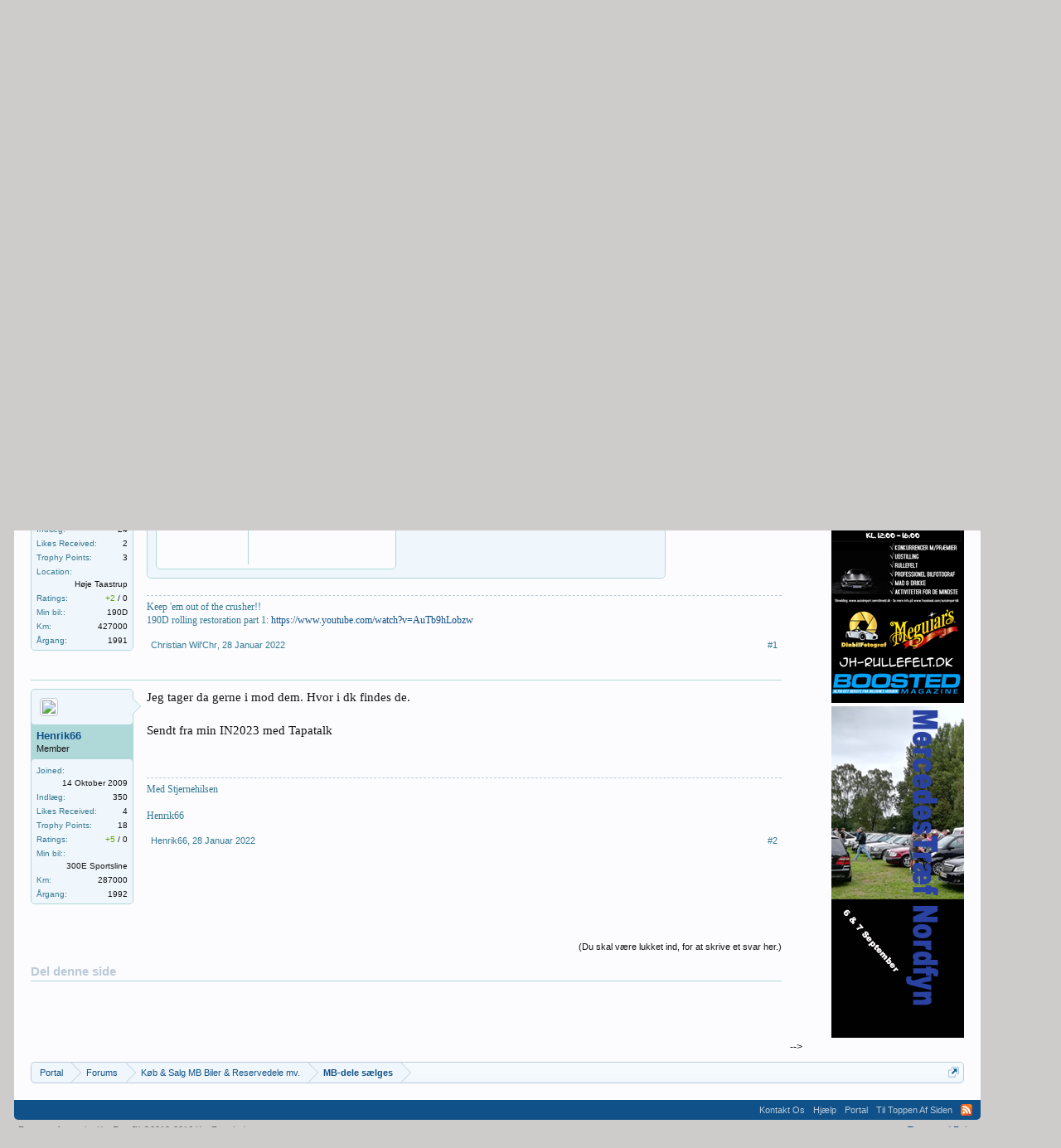

--- FILE ---
content_type: text/html; charset=UTF-8
request_url: https://mbyc.dk/index.php?threads/2x-motor-oph%C3%A6ng-gives-bort-1242401717.13197/
body_size: 13216
content:
<!DOCTYPE html>
<html id="XenForo" lang="da-DK" dir="LTR" class="Public NoJs LoggedOut Sidebar RunDeferred Responsive" xmlns:fb="http://www.facebook.com/2008/fbml">
<head>

	<meta charset="utf-8" />
	<meta http-equiv="X-UA-Compatible" content="IE=Edge,chrome=1" />
	
		

	<meta name="viewport" content="width=device-width, initial-scale=1" />

<meta property="rellect-viewport" content="width=device-width, initial-scale=1" />
	
	
		<base href="https://mbyc.dk/" />
		<script>
			var _b = document.getElementsByTagName('base')[0], _bH = "https://mbyc.dk/";
			if (_b && _b.href != _bH) _b.href = _bH;
		</script>
	

	<title>2x Motor ophæng gives bort, 1242401717 | Mercedes-Benz Youngtimer Classic - 124forum &amp; 201forum</title>
	
	<noscript><style>.JsOnly, .jsOnly { display: none !important; }</style></noscript>
	<link rel="stylesheet" href="css.php?css=xenforo,form,public&amp;style=1&amp;dir=LTR&amp;d=1757477367" />
	<link rel="stylesheet" href="css.php?css=attached_files,bb_code,dark_postrating,login_bar,message,message_user_info,notices,panel_scroller,share_page,sonnb_xengallery_navbar_template,thread_view&amp;style=1&amp;dir=LTR&amp;d=1757477367" />
	
	

	
		<script src="//ajax.googleapis.com/ajax/libs/jquery/1.11.0/jquery.min.js"></script>	
	
		<script>if (!window.jQuery) { document.write('<scr'+'ipt type="text/javascript" src="js/jquery/jquery-1.11.0.min.js"><\/scr'+'ipt>'); }</script>
		
	<script src="js/xenforo/xenforo.js?_v=512b0da2"></script>

	
	<link rel="apple-touch-icon" href="https://mbyc.dk/styles/default/xenforo/logo200x200.og.png" />
	<link rel="alternate" type="application/rss+xml" title="RSS feed for Mercedes-Benz Youngtimer Classic - 124forum &amp; 201forum" href="index.php?forums/-/index.rss" />
	
	
	<link rel="canonical" href="https://mbyc.dk/index.php?threads/2x-motor-oph%C3%A6ng-gives-bort-1242401717.13197/" />
	<meta name="description" content="Har desværre ikke Producent info." />	<meta property="og:site_name" content="Mercedes-Benz Youngtimer Classic - 124forum &amp; 201forum" />
	<meta property="og:image" content="https://mbyc.dk/data/avatars/m/5/5114.jpg?1538869688" />
	<meta property="og:image" content="https://mbyc.dk/styles/default/xenforo/logo200x200.og.png" />
	<meta property="og:type" content="article" />
	<meta property="og:url" content="https://mbyc.dk/index.php?threads/2x-motor-oph%C3%A6ng-gives-bort-1242401717.13197/" />
	<meta property="og:title" content="2x Motor ophæng gives bort, 1242401717" />
	<meta property="og:description" content="Har desværre ikke Producent info." />
	
	
	

        <!-- App Indexing for Google Search -->
        <link href="android-app://com.quoord.tapatalkpro.activity/tapatalk/mbyc.dk?location=topic&tid=13197&page=1&perpage=20&channel=google-indexing" rel="alternate" />
        <link href="ios-app://307880732/tapatalk/mbyc.dk?location=topic&tid=13197&page=1&perpage=20&channel=google-indexing" rel="alternate" />
        
         <link href="/home/www/mbyc.dk/mobiquo/smartbanner/manifest.json" rel="manifest">
         
        <meta name="apple-itunes-app" content="app-id=307880732, affiliate-data=at=10lR7C, app-argument=tapatalk://mbyc.dk?location=topic&tid=13197&page=1&perpage=20" />
        
</head>

<body class="node9 node132 SelectQuotable">
<script type='text/javascript'>sonnbXenGalleryEnableInterlace = 0;</script>







   


<div id="loginBar">
	<div class="pageWidth">
		<div class="pageContent">	
			<h3 id="loginBarHandle">
				
<label for="LoginControl"><a href="index.php?login/" class="concealed noOutline">Luk mig ind eller opret bruger</a></label>

			</h3>
			
			<span class="helper"></span>

			
		</div>
	</div>
</div>



<div id="headerMover">
	<div id="headerProxy"></div>

<div id="content" class="thread_view">
	<div class="pageWidth">
		<div class="pageContent">
			<!-- main content area -->
			
			
			
			
				<div class="mainContainer">
					<div class="mainContent">
						
						

<table border="0"><tr><td>
<a href="http://autoimport.dk" target="_blank"><img src="/banner/GA_banner200a.jpg" width="100%"</td><td>
<a href="http://hessel.dk" target="_blank"><img src="/banner/Hessel_banner200.jpg" width="100%"</td><td>
<a href="http://pchristensen.dk" target="_blank"><img src="/banner/PC_banner200a.jpg" width="100%"</td></tr></table>


 
<br>        
<font size="4" font color="#B22222">Mercedes Træf NordFyn 4.-5. September 2026</font>
&ensp;&ensp;<a href="https://mbyc.dk/index.php?threads/mercedes-tr%C3%A6f-nordfyn.12686/"  target="_blank"><font size="4" font color="#228B22"><b>Information</b></font></a> - <a href"https://mbtraef.dk/tilmeld/index.php?route=product/category&path=33" target="_blank"><font size="4" font color="#7B68EE"><b>Tilmelding</b></font></a>&ensp;&ensp;- <a href="https://mbyc.dk/index.php?threads/tilmeldte-biler.12286/"><font size="4" font color="#228B22"><b>Tilmeldte biler</b></font></a>
<br><br><br> 
 
 
 <!-- 
   
 <script async src="https://pagead2.googlesyndication.com/pagead/js/adsbygoogle.js?client=ca-pub-9756325881168953"
     crossorigin="anonymous"></script>
     
     -->  
     
<!-- Over_Top_breadcrumb1022 -->
<ins class="adsbygoogle"
     style="display:block"
     data-ad-client="ca-pub-9756325881168953"
     data-ad-slot="1571213021"
     data-ad-format="auto"
     data-full-width-responsive="true"></ins>
<script>
     (adsbygoogle = window.adsbygoogle || []).push({});
</script> 
  
  
						
						
						<div class="breadBoxTop ">
							
							

<nav>
	
		
			
				
			
		
			
				
			
		
	

	<fieldset class="breadcrumb">
		
<a href="index.php?misc/quick-navigation-menu&amp;selected=node-9" class="OverlayTrigger jumpMenuTrigger" data-cacheOverlay="true" title="Open quick navigation"><!--Jump to...--></a>

			
		<div class="boardTitle"><strong>Mercedes-Benz Youngtimer Classic - 124forum &amp; 201forum</strong></div>
		
		<span class="crumbs">
			
				<span class="crust homeCrumb" itemscope="itemscope" itemtype="http://data-vocabulary.org/Breadcrumb">
					
<a href="https://mbyc.dk" class="crumb" rel="up" itemprop="url"><span itemprop="title">Portal</span></a>

					<span class="arrow"><span></span></span>
				</span>
			
			
			
				<span class="crust selectedTabCrumb" itemscope="itemscope" itemtype="http://data-vocabulary.org/Breadcrumb">
					<a href="https://mbyc.dk/index.php?forums/" class="crumb" rel="up" itemprop="url"><span itemprop="title">Forums</span></a>
					<span class="arrow"><span>&gt;</span></span>
				</span>
			
			
			
				
					<span class="crust" itemscope="itemscope" itemtype="http://data-vocabulary.org/Breadcrumb">
						<a href="https://mbyc.dk/index.php?forums/#kob-salg-mb-biler-reservedele-mv.132" class="crumb" rel="up" itemprop="url"><span itemprop="title">Køb &amp; Salg  MB Biler &amp; Reservedele mv.</span></a>
						<span class="arrow"><span>&gt;</span></span>
					</span>
				
					<span class="crust" itemscope="itemscope" itemtype="http://data-vocabulary.org/Breadcrumb">
						<a href="https://mbyc.dk/index.php?forums/mb-dele-s%C3%A6lges.9/" class="crumb" rel="up" itemprop="url"><span itemprop="title">MB-dele sælges</span></a>
						<span class="arrow"><span>&gt;</span></span>
					</span>
				
			
		</span>
	</fieldset>
</nav>
						</div>
						
						
						
<a href="https://mbyc.dk/index.php?forums/afholdte-arrangementer-tr%C3%A6f.142/"><h1 style="border:1px solid #787878";>Se billeder & video og snik snak fra afholdte arrangementer og træf. Klik her</h1></a>
					
						<!--[if lt IE 8]>
							<p class="importantMessage">You are using an out of date browser. It  may not display this or other websites correctly.<br />You should upgrade or use an <a href="https://www.google.com/chrome/browser/" target="_blank">alternative browser</a>.</p>
						<![endif]-->

						
						





<div class="PanelScroller Notices" data-vertical="0" data-speed="400" data-interval="4000">
	<div class="scrollContainer">
		<div class="PanelContainer">
			<ol class="Panels">
				
					<li class="panel Notice DismissParent notice_notice_cookies " data-notice="notice_cookies">
	
	<div class="baseHtml noticeContent">Denne side bruger cookies. Ved af fortsætte med at bruge dette websted, accepterer du vores brug af cookies. <a href="index.php?help/cookies">Learn More.</a></div>
	
	
</li>
				
			</ol>
		</div>
	</div>
	
	
</div>



						
						
						
						
												
							<!-- h1 title, description -->
							<div class="titleBar">
								
								<h1>2x Motor ophæng gives bort, 1242401717</h1>
								
								<p id="pageDescription" class="muted ">
	Emne i '<a href="index.php?forums/mb-dele-s%C3%A6lges.9/">MB-dele sælges</a>' startet af <a href="index.php?members/christian-wilchr.5114/" class="username" dir="auto">Christian Wil'Chr</a>, <a href="index.php?threads/2x-motor-oph%C3%A6ng-gives-bort-1242401717.13197/"><span class="DateTime" title="28 Januar 2022 kl. 20:19">28 Januar 2022</span></a>.
</p>
							</div>
						
						
						
						
						
						<!-- main template -->
						


















	<div class="tagBlock TagContainer">
	Tags:
	
		<ul class="tagList">
		
			<li><a href="index.php?tags/1242401717/" class="tag"><span class="arrow"></span>1242401717</a></li>
		
			<li><a href="index.php?tags/motorlager/" class="tag"><span class="arrow"></span>motorlager</a></li>
		
			<li><a href="index.php?tags/motorophaeng/" class="tag"><span class="arrow"></span>motorophæng</a></li>
		
		</ul>
	
	
</div>










	






<div class="pageNavLinkGroup">
	<div class="linkGroup SelectionCountContainer">
		
		
	</div>

	
</div>

 

<table border="0" width="100%" bgcolor="#f5f3eb" border="2"  height="25"><tr><td align="center">
</td></tr>
<tr><td align="center">
    <!--    <a href="https://www.partner-ads.com/dk/klikbanner.php?partnerid=29785&bannerid=2003" target="_blank" rel="nofollow noopener">Batteribyen.dk</a>   -->
</td></tr>
<tr><td  bgcolor="#ffffff" border="2"  height="12" align="center">
</td></tr></table>

 



<form action="index.php?inline-mod/post/switch" method="post"
	class="InlineModForm section"
	data-cookieName="posts"
	data-controls="#InlineModControls"
	data-imodOptions="#ModerationSelect option">

	<ol class="messageList" id="messageList">
		
			
				


<li id="post-106207" class="message   " data-author="Christian Wil&#039;Chr">

	

<div class="messageUserInfo" itemscope="itemscope" itemtype="http://data-vocabulary.org/Person">	
<div class="messageUserBlock ">
	
		<div class="avatarHolder">
			<span class="helper"></span>
			<a href="index.php?members/christian-wilchr.5114/" class="avatar Av5114m" data-avatarhtml="true"><img src="data/avatars/m/5/5114.jpg?1538869688" width="96" height="96" alt="Christian Wil'Chr" /></a>
			
			<!-- slot: message_user_info_avatar -->
		</div>
	


	
		<h3 class="userText">
			<a href="index.php?members/christian-wilchr.5114/" class="username" dir="auto" itemprop="name">Christian Wil'Chr</a>
			<em class="userTitle" itemprop="title">New Member</em>
			
			<!-- slot: message_user_info_text -->
		</h3>
	
		
	
		<div class="extraUserInfo">
			
			
				
					<dl class="pairsJustified">
						<dt>Joined:</dt>
						<dd>7 Oktober 2018</dd>
					</dl>
				
				
				
					<dl class="pairsJustified">
						<dt>Indlæg:</dt>
						<dd><a href="index.php?search/member&amp;user_id=5114" class="concealed" rel="nofollow">24</a></dd>
					</dl>
				
				
				
					<dl class="pairsJustified">
						<dt>Likes Received:</dt>
						<dd>2</dd>
					</dl>
				
				
				
					<dl class="pairsJustified">
						<dt>Trophy Points:</dt>
						<dd><a href="index.php?members/christian-wilchr.5114/trophies" class="OverlayTrigger concealed">3</a></dd>
					</dl>
				
			
				
				
				
				
				
					<dl class="pairsJustified">
						<dt>Location:</dt>
						<dd><a href="index.php?misc/location-info&amp;location=H%C3%B8je+Taastrup" target="_blank" rel="nofollow" itemprop="address" class="concealed">Høje Taastrup</a></dd>
					</dl>
				
			
				
							
			
<dl class="pairsJustified">


<dt>Ratings:</dt> 

<dd><span class="dark_postrating_positive">+2</span>
	 / 

	<span class="dark_postrating_neutral">0</span>
	


</dd>
</dl>
			
			
			
			
				
					
						
							<dl class="pairsJustified userField_min_bilmodel">
								<dt>Min bil::</dt>
								<dd>190D</dd>
							</dl>
						
					
				
					
						
							<dl class="pairsJustified userField_km">
								<dt>Km:</dt>
								<dd>427000</dd>
							</dl>
						
					
				
					
						
							<dl class="pairsJustified userField_aargang">
								<dt>Årgang:</dt>
								<dd>1991</dd>
							</dl>
						
					
				
					
						
					
				
					
						
					
				
					
						
					
				
					
				
					
				
					
				
					
				
					
				
					
				
				
			
			
			
		</div>
	
		


	<span class="arrow"><span></span></span>
</div>
</div>

	<div class="messageInfo primaryContent">
		
		
		
		
		
		<div class="messageContent">		
			<article>
				<blockquote class="messageText SelectQuoteContainer ugc baseHtml">
					
					Har desværre ikke Producent info.
					<div class="messageTextEndMarker">&nbsp;</div>
				</blockquote>
			</article>
			
			

<div class="attachedFiles">
	<h4 class="attachedFilesHeader">Attached Files:</h4>
	<ul class="attachmentList SquareThumbs"
		data-thumb-height="100"
		data-thumb-selector="div.thumbnail > a">
		
			<li class="attachment image" title="1242401717.JPG">
				<div class="boxModelFixer primaryContent">
					
					<div class="thumbnail">
						
							<a href="index.php?attachments/1242401717-jpg.14502/" target="_blank" class="LbTrigger"
								data-href="index.php?misc/lightbox"><img 
								src="data/attachments/9/9740-f7727af8986c4022b003f9baeab51d20.jpg" alt="1242401717.JPG" class="LbImage" /></a>
						
					</div>
					
					<div class="attachmentInfo pairsJustified">
						<h6 class="filename"><a href="index.php?attachments/1242401717-jpg.14502/" target="_blank">1242401717.JPG</a></h6>
						<dl><dt>File size:</dt> <dd>58 KB</dd></dl>
						<dl><dt>Visninger:</dt> <dd>191</dd></dl>
					</div>
				</div>
			</li>
		
	</ul>
</div>


		</div>
		
		
		
		
		
			<div class="baseHtml signature messageText ugc"><aside>Keep &#039;em out of the crusher!!<br />
190D rolling restoration part 1: <a href="https://www.youtube.com/watch?v=AuTb9hLobzw" target="_blank" class="externalLink" rel="nofollow">https://www.youtube.com/watch?v=AuTb9hLobzw</a></aside></div>
		
		
		
				
		<div class="messageMeta ToggleTriggerAnchor">
			
			<div class="privateControls">
				
				<span class="item muted">
					<span class="authorEnd"><a href="index.php?members/christian-wilchr.5114/" class="username author" dir="auto">Christian Wil'Chr</a>,</span>
					<a href="index.php?threads/2x-motor-oph%C3%A6ng-gives-bort-1242401717.13197/" title="Permalink" class="datePermalink"><span class="DateTime" title="28 Januar 2022 kl. 20:19">28 Januar 2022</span></a>
				</span>
				
				
				
				
				
				
				
				
				
				
				
			</div>
			
			<div class="publicControls">
				<a href="index.php?threads/2x-motor-oph%C3%A6ng-gives-bort-1242401717.13197/" title="Permalink" class="item muted postNumber hashPermalink OverlayTrigger" data-href="index.php?posts/106207/permalink">#1</a>
				
				
				
				
			</div>
		</div>
	
		
		
	</div>

	
	
	
	
</li>
			
		
			
				


<li id="post-106208" class="message   " data-author="Henrik66">

	

<div class="messageUserInfo" itemscope="itemscope" itemtype="http://data-vocabulary.org/Person">	
<div class="messageUserBlock ">
	
		<div class="avatarHolder">
			<span class="helper"></span>
			<a href="index.php?members/henrik66.1277/" class="avatar Av1277m" data-avatarhtml="true"><img src="data/avatars/m/1/1277.jpg?1454888569" width="96" height="96" alt="Henrik66" /></a>
			
			<!-- slot: message_user_info_avatar -->
		</div>
	


	
		<h3 class="userText">
			<a href="index.php?members/henrik66.1277/" class="username" dir="auto" itemprop="name">Henrik66</a>
			<em class="userTitle" itemprop="title">Member</em>
			
			<!-- slot: message_user_info_text -->
		</h3>
	
		
	
		<div class="extraUserInfo">
			
			
				
					<dl class="pairsJustified">
						<dt>Joined:</dt>
						<dd>14 Oktober 2009</dd>
					</dl>
				
				
				
					<dl class="pairsJustified">
						<dt>Indlæg:</dt>
						<dd><a href="index.php?search/member&amp;user_id=1277" class="concealed" rel="nofollow">350</a></dd>
					</dl>
				
				
				
					<dl class="pairsJustified">
						<dt>Likes Received:</dt>
						<dd>4</dd>
					</dl>
				
				
				
					<dl class="pairsJustified">
						<dt>Trophy Points:</dt>
						<dd><a href="index.php?members/henrik66.1277/trophies" class="OverlayTrigger concealed">18</a></dd>
					</dl>
				
			
				
				
				
				
				
			
				
							
			
<dl class="pairsJustified">


<dt>Ratings:</dt> 

<dd><span class="dark_postrating_positive">+5</span>
	 / 

	<span class="dark_postrating_neutral">0</span>
	


</dd>
</dl>
			
			
			
			
				
					
						
							<dl class="pairsJustified userField_min_bilmodel">
								<dt>Min bil::</dt>
								<dd>300E Sportsline</dd>
							</dl>
						
					
				
					
						
							<dl class="pairsJustified userField_km">
								<dt>Km:</dt>
								<dd>287000</dd>
							</dl>
						
					
				
					
						
							<dl class="pairsJustified userField_aargang">
								<dt>Årgang:</dt>
								<dd>1992</dd>
							</dl>
						
					
				
					
						
					
				
					
						
					
				
					
						
					
				
					
				
					
				
					
				
					
				
					
				
					
				
				
			
			
			
		</div>
	
		


	<span class="arrow"><span></span></span>
</div>
</div>

	<div class="messageInfo primaryContent">
		
		
		
		
		
		<div class="messageContent">		
			<article>
				<blockquote class="messageText SelectQuoteContainer ugc baseHtml">
					
					Jeg tager da gerne i mod dem. Hvor i dk findes de.<br />
<br />
Sendt fra min IN2023 med Tapatalk
					<div class="messageTextEndMarker">&nbsp;</div>
				</blockquote>
			</article>
			
			
		</div>
		
		
		
		
		
			<div class="baseHtml signature messageText ugc"><aside>Med Stjernehilsen<br />
<br />
Henrik66</aside></div>
		
		
		
				
		<div class="messageMeta ToggleTriggerAnchor">
			
			<div class="privateControls">
				
				<span class="item muted">
					<span class="authorEnd"><a href="index.php?members/henrik66.1277/" class="username author" dir="auto">Henrik66</a>,</span>
					<a href="index.php?threads/2x-motor-oph%C3%A6ng-gives-bort-1242401717.13197/#post-106208" title="Permalink" class="datePermalink"><span class="DateTime" title="28 Januar 2022 kl. 23:44">28 Januar 2022</span></a>
				</span>
				
				
				
				
				
				
				
				
				
				
				
			</div>
			
			<div class="publicControls">
				<a href="index.php?threads/2x-motor-oph%C3%A6ng-gives-bort-1242401717.13197/#post-106208" title="Permalink" class="item muted postNumber hashPermalink OverlayTrigger" data-href="index.php?posts/106208/permalink">#2</a>
				
				
				
				
			</div>
		</div>
	
		
		
	</div>

	
	
	
	
</li>
			
		
		
	</ol>

	

	<input type="hidden" name="_xfToken" value="" />

</form>

	<div class="pageNavLinkGroup">
			
				<div class="linkGroup">
					
						<label for="LoginControl"><a href="index.php?login/" class="concealed element">(Du skal være lukket ind, for at skrive et svar her.)</a></label>
					
				</div>
			
			<div class="linkGroup" style="display: none"><a href="javascript:" class="muted JsOnly DisplayIgnoredContent Tooltip" title="Show hidden content by ">Show Ignored Content</a></div>

			
	</div>



<!-- 

<table border="0" width="100%" bgcolor="#f5f3eb" border="2"  height="25"><tr><td align="center">
</td></tr>
<tr><td align="center">
<a href="https://www.partner-ads.com/dk/klikbanner.php?partnerid=29785&bannerid=2003" target="_blank" rel="nofollow noopener">Batteribyen.dk</a>
</td></tr>
<tr><td  bgcolor="#ffffff" border="2"  height="12" align="center">
</td></tr></table>

 -->










	



	
	<div class="sharePage">
		<h3 class="textHeading larger">Del denne side</h3>
		
			
			
				<div class="tweet shareControl">
					<!-- <a href="https://twitter.com/share" class="twitter-share-button"
						data-count="horizontal"
						data-lang="da-DK"
						data-url="https://mbyc.dk/index.php?threads/2x-motor-oph%C3%A6ng-gives-bort-1242401717.13197/"
						data-text="2x Motor ophæng gives bort, 1242401717"
						
						>Tweet</a> -->
				</div>
			
			
			
				<div class="facebookLike shareControl">
					
					<div class="fb-like" data-href="https://mbyc.dk/index.php?threads/2x-motor-oph%C3%A6ng-gives-bort-1242401717.13197/" data-width="400" data-layout="standard" data-action="recommend" data-show-faces="true" data-colorscheme="light"></div>
				</div>
			
			
		
	</div>


						
						

<!-- 
<div align="center"><a href="https://www.partner-ads.com/dk/klikbanner.php?partnerid=29785&bannerid=67750" target="_blank" rel="nofollow noopener"> <img src="https://www.partner-ads.com/dk/visbanner.php?partnerid=29785&bannerid=67750" border="0" alt=""></a></div>

 -->
						
						
							<!-- login form, to be moved to the upper drop-down -->
							







<form action="index.php?login/login" method="post" class="xenForm " id="login" style="display:none">

	

	<div class="ctrlWrapper">
		<dl class="ctrlUnit">
			<dt><label for="LoginControl">Skriv dit brugernavn eller e-mail:</label></dt>
			<dd><input type="text" name="login" id="LoginControl" class="textCtrl" tabindex="101" /></dd>
		</dl>
	
	
		<dl class="ctrlUnit">
			<dt>
				<label for="ctrl_password">Har du allerede en konto?</label>
			</dt>
			<dd>
				<ul>
					<li><label for="ctrl_not_registered"><input type="radio" name="register" value="1" id="ctrl_not_registered" tabindex="105" />
						Nej, opret en konto nu.</label></li>
					<li><label for="ctrl_registered"><input type="radio" name="register" value="0" id="ctrl_registered" tabindex="105" checked="checked" class="Disabler" />
						Ja, Min kode er:</label></li>
					<li id="ctrl_registered_Disabler">
						<input type="password" name="password" class="textCtrl" id="ctrl_password" tabindex="102" />
						<div class="lostPassword"><a href="index.php?lost-password/" class="OverlayTrigger OverlayCloser" tabindex="106">Har du glemt din kode?</a></div>
					</li>
				</ul>
			</dd>
		</dl>
	
		
		<dl class="ctrlUnit submitUnit">
			<dt></dt>
			<dd>
				<input type="submit" class="button primary" value="Luk mig ind" tabindex="104" data-loginPhrase="Luk mig ind" data-signupPhrase="Sign up" />
				
<label for="ctrl_remember" class="rememberPassword"><input type="checkbox" name="remember" value="1" id="ctrl_remember" tabindex="103" /> Bliv lukket inde</label>

			</dd>
		</dl>
	</div>

	<input type="hidden" name="cookie_check" value="1" />
	<input type="hidden" name="redirect" value="/index.php?threads/2x-motor-oph%C3%A6ng-gives-bort-1242401717.13197/" />
	<input type="hidden" name="_xfToken" value="" />

</form>
						
						
					</div>
				</div>
				
				<!-- sidebar -->
				<aside>
					<div class="sidebar">
						
						


						

<div class="section loginButton">		
	<div class="secondaryContent">
		
<label for="LoginControl" id="SignupButton"><a href="index.php?login/" class="inner">Sign up now!</a></label>

	</div>
</div>


<div class="section">
    <div class="secondaryContent">




<form action="index.php?login/login" method="post" class="xenForm" id="pageLogin">

	
	
                <h3><a href="index.php?login/">Luk mig ind eller opret bruger</a></h3>

		<dt><label for="ctrl_pageLogin_login">Skriv dit brugernavn eller e-mail:</label></dt>
		<dd><input type="text" name="login" value="" id="ctrl_pageLogin_login" class="textCtrl" tabindex="1" /></dd>


		<dt><label for="ctrl_pageLogin_password">Har du allerede en konto?</label></dt>
		<dd>
			<ul>
				<li><label for="ctrl_pageLogin_not_registered"><input type="radio" name="register" value="1" id="ctrl_pageLogin_not_registered" tabindex="5" />
					Nej, opret en konto nu.</label></li>
				<li><label for="ctrl_pageLogin_registered"><input type="radio" name="register" value="0" id="ctrl_pageLogin_registered" checked="checked" class="Disabler" tabindex="5" />
					Ja, Min kode er:</label></li>
				<li id="ctrl_pageLogin_registered_Disabler">
					<input type="password" name="password" class="textCtrl" id="ctrl_pageLogin_password" tabindex="2" />					
					<div><a href="index.php?lost-password/" class="OverlayTrigger OverlayCloser" tabindex="6">Har du glemt din kode?</a></div>
				</li>
			</ul>
		</dd>

	
	

	<dl class="submitUnit">
		<dt></dt>
		<dd>
			<input type="submit" class="button primary" value="Luk mig ind" data-loginPhrase="Luk mig ind" data-signupPhrase="Sign up" tabindex="4" />
			
                        <label class="rememberPassword"><input type="checkbox" name="remember" value="1" id="ctrl_pageLogin_remember" tabindex="3" /> Bliv lukket inde</label>
                        
		</dd>
	</dl>

	
	
	
	
	
	
	<input type="hidden" name="cookie_check" value="1" />
	<input type="hidden" name="_xfToken" value="" />
	<input type="hidden" name="redirect" value="/index.php?threads/2x-motor-oph%C3%A6ng-gives-bort-1242401717.13197/" />
	

</form>
    </div>
</div>

<script>
	$(function()
	{
		var $button = $('#pageLogin input.button.primary');
		$('#pageLogin input[name="register"]').click(function()
		{
			$button.val(
				$('#pageLogin input[name="register"]:checked').val() == '1'
				? $button.data('signupphrase')
				: $button.data('loginphrase')
			);
		});
	});
</script>








<!--      

<table border="0" width="100%" bgcolor="#4682B4" border="2"  height="100"><tr><td align="center">
Støt Driften af Forummet

</td></tr>
<tr><td align="center">
<form action="https://www.paypal.com/cgi-bin/webscr" method="post" target="_top">
<input type="hidden" name="cmd" value="_s-xclick" />
<input type="hidden" name="hosted_button_id" value="K94QVVYKCASY4" />
<input type="image" src="https://www.paypalobjects.com/da_DK/DK/i/btn/btn_donateCC_LG.gif" border="0" name="submit" title="PayPal - The safer, easier way to pay online!" alt="Doner penge med PayPal-knappen" />
<img alt="" border="0" src="https://www.paypal.com/da_DK/i/scr/pixel.gif" width="1" height="1" />
</form>
</td></tr>
<tr><td  bgcolor="#ffffff" border="2"  height="12" align="center">
</td></tr></table>


<script async src="https://pagead2.googlesyndication.com/pagead/js/adsbygoogle.js"></script>
<!-- Sidebar Forum -->
<ins class="adsbygoogle"
     style="display:block"
     data-ad-client="ca-pub-9756325881168953"
     data-ad-slot="7975732134"
     data-ad-format="auto"
     data-full-width-responsive="true"></ins>
<script>
     (adsbygoogle = window.adsbygoogle || []).push({});
</script>


   






    

<table border="0" width="100%"><tr><td>

<table border="0" width="160" align="right"><tr><td>
<a href="https://mbyc.dk/index.php?threads/aug-24-2019-g%C3%B8rl%C3%B8se-autoimport-mercedes-benz-tr%C3%A6f-raasigvangen-6-8-3550-slangerup.12908/">
<img src="/banner/TraefbannerGA160.jpg">
</a>

</td></tr>
<tr><td>


<a href="https://mbyc.dk/index.php?threads/mercedes-tr%C3%A6f-nordfyn-2019.12686/#post-103200">
<img src="/banner/fyn2019160.jpg">
</a>

</td></tr></table>
</td></tr></table>

    -->
						

						

  

<!--      

<a href="https://www.partner-ads.com/dk/klikbanner.php?partnerid=29785&bannerid=36209" target="_blank" rel="nofollow noopener"> <img src="https://www.partner-ads.com/dk/visbanner.php?partnerid=29785&bannerid=36209" border="0" alt=""></a>


   -->

<!--    


<script async src="https://pagead2.googlesyndication.com/pagead/js/adsbygoogle.js"></script>
<ins class="adsbygoogle"
     style="display:block"
     data-ad-format="autorelaxed"
     data-ad-client="ca-pub-9756325881168953"
     data-ad-slot="8074494975"></ins>
<script>
     (adsbygoogle = window.adsbygoogle || []).push({});
</script>    
    -->
						
					</div>
				</aside>
			
			
						
			<div class="breadBoxBottom">

<nav>
	

	<fieldset class="breadcrumb">
		
<a href="index.php?misc/quick-navigation-menu&amp;selected=node-9" class="OverlayTrigger jumpMenuTrigger" data-cacheOverlay="true" title="Open quick navigation"><!--Jump to...--></a>

			
		<div class="boardTitle"><strong>Mercedes-Benz Youngtimer Classic - 124forum &amp; 201forum</strong></div>
		
		<span class="crumbs">
			
				<span class="crust homeCrumb">
					
<a href="https://mbyc.dk" class="crumb"><span>Portal</span></a>

					<span class="arrow"><span></span></span>
				</span>
			
			
			
				<span class="crust selectedTabCrumb">
					<a href="https://mbyc.dk/index.php?forums/" class="crumb"><span>Forums</span></a>
					<span class="arrow"><span>&gt;</span></span>
				</span>
			
			
			
				
					<span class="crust">
						<a href="https://mbyc.dk/index.php?forums/#kob-salg-mb-biler-reservedele-mv.132" class="crumb"><span>Køb &amp; Salg  MB Biler &amp; Reservedele mv.</span></a>
						<span class="arrow"><span>&gt;</span></span>
					</span>
				
					<span class="crust">
						<a href="https://mbyc.dk/index.php?forums/mb-dele-s%C3%A6lges.9/" class="crumb"><span>MB-dele sælges</span></a>
						<span class="arrow"><span>&gt;</span></span>
					</span>
				
			
		</span>
	</fieldset>
</nav></div>
			
						
			

<!--  


<script async src="https://pagead2.googlesyndication.com/pagead/js/adsbygoogle.js"></script>

    -->

<!-- Below Content -->

<ins class="adsbygoogle"
     style="display:block"
     data-ad-client="ca-pub-9756325881168953"
     data-ad-slot="2989045059"
     data-ad-format="auto"
     data-full-width-responsive="true"></ins>
<script>
     (adsbygoogle = window.adsbygoogle || []).push({});
</script>
 
						
		</div>
	</div>
</div>

<header>
	

<script>
var $w = $(window);
$w.on('load hashchange', function() {
    var hash = (window.location.hash) ? window.location.hash : '';
    if (!hash) return;
    window.scrollTo($w.scrollLeft(), $w.scrollTop() - 25);
});
</script>




<div id="header">
        
	<div id="logoBlock">
	<div class="pageWidth">
		<div class="pageContent">
			


			
			<div id="logo"><a href="https://mbyc.dk">
				<span></span>
				<img src="styles/default/xenforo/logo.png" alt="Mercedes-Benz Youngtimer Classic - 124forum &amp; 201forum" />
			</a></div>
			
			<span class="helper"></span>
		</div>
	</div>
</div>
        
	

<div id="navigation" class="pageWidth withSearch">
	<div class="pageContent">
		<nav>

<div class="navTabs">
	

<ul class="publicTabs">
	
		


<!-- home -->
		<!--- 
			
<li class="navTab home PopupClosed"><a href="https://mbyc.dk" class="navLink">Portal</a></li>

		 --->
		
		
		<!-- extra tabs: home -->
		
		
		
		<!-- forums -->
		
			<li class="navTab forums selected">
			
				
<a href="https://mbyc.dk/index.php?forums/" class="navLink">Forums</a>
				<a href="https://mbyc.dk/index.php?forums/" class="SplitCtrl" rel="Menu"></a>

				
				<div class="tabLinks forumsTabLinks">
					<div class="primaryContent menuHeader">
						<h3>Forums</h3>
						<div class="muted">Quick Links</div>
					</div>
					<ul class="secondaryContent blockLinksList">
					
						<li><a href="index.php?recent-activity/">Seneste svar</a></li>
						<li><a href="index.php?find-new/posts&amp;recent=1" rel="nofollow">Senest besvarede emner</a></li>
						


						
<li><a href="index.php?search/&amp;type=post">Søg i Forums</a></li>

						
						
						
					
					</ul>
				</div>
			</li>
		
		
		
		<!-- extra tabs: middle -->
		
		
			
				<li class="navTab sonnb_xengallery Popup PopupControl PopupClosed">
			
				


<a href="https://mbyc.dk/index.php?gallery/" class="navLink">Galleri</a>
				<a href="https://mbyc.dk/index.php?gallery/" class="SplitCtrl" rel="Menu"></a>



				
				<div class="Menu JsOnly tabMenu sonnb_xengalleryTabLinks">
					<div class="primaryContent menuHeader">
						<h3>Galleri</h3>
						<div class="muted">Quick Links</div>
					</div>
					

<ul class="secondaryContent blockLinksList xengallery">
	
		
		
			<li><a href="index.php?gallery/categories">Categories</a></li>
		
		<li><a title="Explore User's Albums" href="index.php?gallery/explore-user" class="OverlayTrigger">Explore User's Albums</a></li>
		<li><a title="These are all newly created albums from Mercedes-Benz Youngtimer Classic - 124forum &amp; 201forum." href="index.php?gallery/new-albums">New Albums</a></li>
		<li><a title="These are all newly created photos from Mercedes-Benz Youngtimer Classic - 124forum &amp; 201forum." href="index.php?gallery/new-photos">New Photos</a></li>
		<li><a title="These are all newly created videos from Mercedes-Benz Youngtimer Classic - 124forum &amp; 201forum." href="index.php?gallery/new-videos">New Videos</a></li>
	
	
		<li><a title="All interesting, fantastic and amazing photos/albums collected and promoted by our staffs on Mercedes-Benz Youngtimer Classic - 124forum &amp; 201forum " href="index.php?gallery/collections">Collections</a></li>
	
	
		<li><a title="Explore popular locations where our members at Mercedes-Benz Youngtimer Classic - 124forum &amp; 201forum usually take photos." href="index.php?gallery/locations">Locations</a></li>
	
	
	<li><a title="The most active tags/keywords are being used at Mercedes-Benz Youngtimer Classic - 124forum &amp; 201forum" href="index.php?gallery/tags">Tags Cloud</a></li>
</ul>	
				</div>
			</li>
			
		
			
				<li class="navTab calendar Popup PopupControl PopupClosed">
			
				


<a href="https://mbyc.dk/index.php?calendar/" class="navLink">Kalender</a>
				<a href="https://mbyc.dk/index.php?calendar/" class="SplitCtrl" rel="Menu"></a>



				
				<div class="Menu JsOnly tabMenu calendarTabLinks">
					<div class="primaryContent menuHeader">
						<h3>Kalender</h3>
						<div class="muted">Quick Links</div>
					</div>
					<ul class="secondaryContent blockLinksList">
	<li><a href="index.php?calendar/month">Måned</a></li>
	<li><a href="index.php?calendar/week">Uge</a></li>
	<li><a href="index.php?calendar/day">Dag</a></li>
	<li><a href="index.php?calendar/agenda">Kommende arrangementer</a></li>
	<li><a href="index.php?calendar/archive">Arkiv</a></li>
	
	
</ul>
				</div>
			</li>
			
		
		
		
		
		<!-- members -->
						
		
		<!-- extra tabs: end -->
		

		
<li class="navTab navTab1 PopupClosed"><a href="http://124forum.dk/w124/files/portal.php" target="_blank" class="navLink" data-cacheOverlay="true">Gl. Forum</a></li>


<li class="navTab navTab2 PopupClosed"><a href="https://mbyc.dk/index.php?forums/arrangementer-tr%C3%A6f-af-enhver-art.130/"  class="navLink" data-cacheOverlay="true">Arrangementer & Træf</a></li>


<li class="navTab navTab3 PopupClosed"><a href="http://www.mbyc.dk/index.php?help/terms"  class="navLink" data-cacheOverlay="true">Hjælp - Politiker & Regler</a></li>


<li class="navTab anContact PopupClosed"><a href="index.php?misc/contact" class="navLink OverlayTrigger" data-cacheOverlay="true">Kontakt Os</a></li>

<!-- responsive popup -->
		<li class="navTab navigationHiddenTabs Popup PopupControl PopupClosed" style="display:none">	
						
			<a rel="Menu" class="navLink NoPopupGadget"><span class="menuIcon">Menu</span></a>
			
			<div class="Menu JsOnly blockLinksList primaryContent" id="NavigationHiddenMenu"></div>
		</li>
			
		
		<!-- no selection -->
		
		
	</ul>
	
	


	

   

</div>

<span class="helper"></span>
			
		</nav>	
	</div>
</div>
	



<div id="searchBar" class="pageWidth">
	
	<span id="QuickSearchPlaceholder" title="Søg">Søg</span>
	<fieldset id="QuickSearch">
		<form action="index.php?search/search" method="post" class="formPopup">
			
			<div class="primaryControls">
				<!-- block: primaryControls -->
				<input type="search" name="keywords" value="" class="textCtrl" placeholder="Søg..." title="Enter your search and hit enter" id="QuickSearchQuery" />				
				<!-- end block: primaryControls -->
			</div>
			
			<div class="secondaryControls">
				<div class="controlsWrapper">
				
					<!-- block: secondaryControls -->
					<dl class="ctrlUnit">
						<dt></dt>
						<dd><ul>
							<li><label><input type="checkbox" name="title_only" value="1"
								id="search_bar_title_only" class="AutoChecker"
								data-uncheck="#search_bar_thread" /> Search titles only</label></li>
						</ul></dd>
					</dl>
				
					<dl class="ctrlUnit">
						<dt><label for="searchBar_users">Posted by Member:</label></dt>
						<dd>
							<input type="text" name="users" value="" class="textCtrl AutoComplete" id="searchBar_users" />
							<p class="explain">Separate names with a comma.</p>
						</dd>
					</dl>
				
					<dl class="ctrlUnit">
						<dt><label for="searchBar_date">Newer Than:</label></dt>
						<dd><input type="date" name="date" value="" class="textCtrl" id="searchBar_date" /></dd>
					</dl>
					
					
					<dl class="ctrlUnit">
						<dt></dt>
						<dd><ul>
								
									<li><label title="Search only 2x Motor ophæng gives bort, 1242401717"><input type="checkbox" name="type[post][thread_id]" value="13197"
	id="search_bar_thread" class="AutoChecker"
	data-uncheck="#search_bar_title_only, #search_bar_nodes" /> Search this thread only</label></li>
								
									<li><label title="Search only MB-dele sælges"><input type="checkbox" name="nodes[]" value="9"
	id="search_bar_nodes" 
class="Disabler AutoChecker" checked="checked"

	data-uncheck="#search_bar_thread" /> Search this forum only</label>
	<ul id="search_bar_nodes_Disabler">
		<li><label><input type="checkbox" name="type[post][group_discussion]" value="1"
			id="search_bar_group_discussion" class="AutoChecker"
			data-uncheck="#search_bar_thread" /> Display results as threads</label></li>
	</ul></li>
								
						</ul></dd>
					</dl>
					
				</div>
				<!-- end block: secondaryControls -->
				
				<dl class="ctrlUnit submitUnit">
					<dt></dt>
					<dd>
						<input type="submit" value="Søg" class="button primary Tooltip" title="Find Now" />
						<div class="Popup" id="commonSearches">
							<a rel="Menu" class="button NoPopupGadget Tooltip" title="Useful Searches" data-tipclass="flipped"><span class="arrowWidget"></span></a>
							<div class="Menu">
								<div class="primaryContent menuHeader">
									<h3>Useful Searches</h3>
								</div>
								<ul class="secondaryContent blockLinksList">
									<!-- block: useful_searches -->
									<li><a href="index.php?find-new/posts&amp;recent=1" rel="nofollow">Senest besvarede emner</a></li>
									
									<!-- end block: useful_searches -->
								</ul>
							</div>
						</div>
						<a href="index.php?search/" class="button moreOptions Tooltip" title="Advanced Search">Se Flere...</a>
					</dd>
				</dl>
				
			</div>
			
			<input type="hidden" name="_xfToken" value="" />
		</form>		
	</fieldset>
	
</div>
</div>


	
	
</header>

</div>

<footer>
	


<div class="footer">
	<div class="pageWidth">
		<div class="pageContent">
			

	

<dl class="choosers">
	<dt>View</dt>
	<dd>


<a class="rellect_desktop_version JsOnly" href="javascript:void(0)" rel="nofollow" style="display:none;">Desktop Version</a></dd>
</dl>

			
			<ul class="footerLinks">
			

				
					<li><a href="index.php?misc/contact" class="OverlayTrigger" data-overlayOptions="{&quot;fixed&quot;:false}">Kontakt Os</a></li>
				
				<li><a href="index.php?help/">Hjælp</a></li>
				<li><a href="https://mbyc.dk" class="homeLink">Portal</a></li>
				
<li><a href="/index.php?threads/2x-motor-oph%C3%A6ng-gives-bort-1242401717.13197/#top" class="topLink">Til Toppen Af Siden</a></li>

				<li><a href="index.php?forums/-/index.rss" rel="alternate" class="globalFeed" target="_blank"
					title="RSS feed for Mercedes-Benz Youngtimer Classic - 124forum &amp; 201forum">RSS</a></li>
			
			</ul>
			
			<span class="helper"></span>
		</div>
	</div>
</div>

<div class="footerLegal">
	<div class="pageWidth">
		<div class="pageContent">
			<ul id="legal">
			
				<li><a href="index.php?help/terms">Terms and Rules</a></li>
				
			
			</ul>
			
			<div id="copyright"><a href="https://xenforo.com" class="concealed">Forum software by XenForo&trade; <span>&copy;2010-2016 XenForo Ltd.</span></a> </div>
			
		
			
			
			<span class="helper"></span>
		</div>
	</div>	
</div>

</footer>

<script>


jQuery.extend(true, XenForo,
{
	visitor: { user_id: 0 },
	serverTimeInfo:
	{
		now: 1769819556,
		today: 1769814000,
		todayDow: 6
	},
	_lightBoxUniversal: "0",
	_enableOverlays: "1",
	_animationSpeedMultiplier: "1",
	_overlayConfig:
	{
		top: "10%",
		speed: 200,
		closeSpeed: 100,
		mask:
		{
			color: "rgb(255, 255, 255)",
			opacity: "0.6",
			loadSpeed: 200,
			closeSpeed: 100
		}
	},
	_ignoredUsers: [],
	_loadedScripts: {"thread_view":true,"attached_files":true,"message":true,"bb_code":true,"message_user_info":true,"dark_postrating":true,"share_page":true,"login_bar":true,"notices":true,"panel_scroller":true,"sonnb_xengallery_navbar_template":true},
	_cookieConfig: { path: "/", domain: "", prefix: "xf_"},
	_csrfToken: "",
	_csrfRefreshUrl: "index.php?login/csrf-token-refresh",
	_jsVersion: "512b0da2",
	_noSocialLogin: false
});
jQuery.extend(XenForo.phrases,
{
	cancel: "Fortryd",

	a_moment_ago:    "For et øjeblik siden",
	one_minute_ago:  "1 minut siden",
	x_minutes_ago:   "%minutes% minutter siden",
	today_at_x:      "Idag kl. %time%",
	yesterday_at_x:  "I går kl. %time%",
	day_x_at_time_y: "%day% kl. %time%",

	day0: "Søndag",
	day1: "Mandag",
	day2: "Tirsdag",
	day3: "Onsdag",
	day4: "Torsdag",
	day5: "Fredag",
	day6: "Lørdag",

	_months: "Januar,Februar,Marts,April,Maj,Juni,Juli,August,September,Oktober,November,December",
	_daysShort: "Søn,Man,Tirs,Ons,Tors,Fre,Lør",

	following_error_occurred: "The following error occurred",
	server_did_not_respond_in_time_try_again: "The server did not respond in time. Please try again.",
	logging_in: "Logging in",
	click_image_show_full_size_version: "Click this image to show the full-size version.",
	show_hidden_content_by_x: "Show hidden content by {names}"
});

// Facebook Javascript SDK
XenForo.Facebook.appId = "";
XenForo.Facebook.forceInit = true;


</script>

	
	<script><!--
	/**
	 * Desktop Version For Mobiles
	 * by @rellect <https://xenforo.com/community/members/rellect.1110/>
	 */
	
	!function(a,d,g,h){XenForo.rellect=XenForo.rellect||{};XenForo.rellect.DesktopVersion=function(b){var c=976;!XenForo.isTouchBrowser()||a(d).width()>c||(this.$button=b.show().click(a.context(function(b){b.preventDefault();"1"==a.getCookie("desktop_version")?(this.mobile_viewport=this.mobile_viewport||a('meta[property="rellect-viewport"]').prop("content"),this.switchView(this.mobile_viewport,"minimum-scale=1, maximum-scale=1","Desktop Version",new Date(-1))):(this.desktop_viewport=this.desktop_viewport||"width="+c,this.switchView(this.desktop_viewport,"minimum-scale=0.3, maximum-scale=0.3","Mobile Version"))},this)))};XenForo.rellect.DesktopVersion.prototype={switchView:function(b,c,e,f){this.$viewport=this.$viewport||a('meta[name="viewport"]');this.$viewport.prop("content",b+","+c);this.$button.text(e);a.setCookie("desktop_version","1",f);setTimeout(a.context(function(){this.$viewport.prop("content",b);d.scrollTo(0,0);a.browser.webkit||a.browser.opera||location.reload()},this),100)}};XenForo.register(".rellect_desktop_version","XenForo.rellect.DesktopVersion")}(jQuery,this,document);
	//--></script>






</body>
</html>